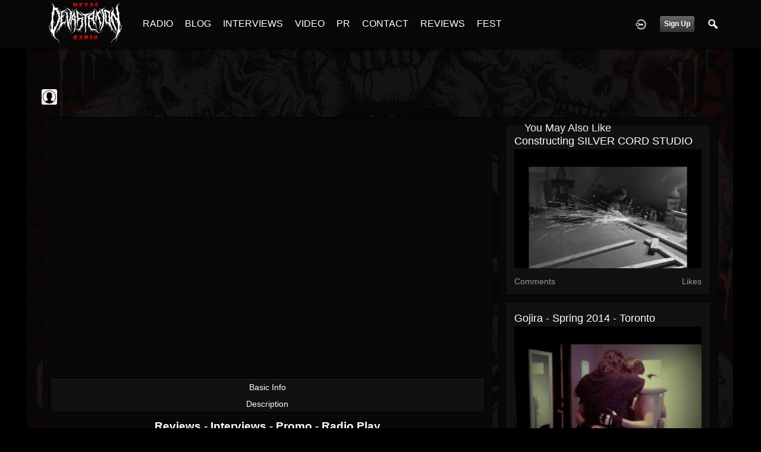

--- FILE ---
content_type: text/html; charset=utf-8
request_url: https://metaldevastationradio.com/gojira/youtube/125914/gojira-hold-on-official-audio
body_size: 7861
content:
   <!doctype html>
<html lang="en" dir="ltr">
<head>
<title>Gojira - Hold On [Official Audio] - Gojira | Metal Devastation Radio</title>
<link rel="shortcut icon" href="https://metaldevastationradio.com/data/media/0/0/favicon.ico?v=2">
<link rel="apple-touch-icon" sizes="57x57" type="image/png" href="https://metaldevastationradio.com/data/media/0/0/favicon_57.png?v=2">
<link rel="apple-touch-icon" sizes="72x72" type="image/png" href="https://metaldevastationradio.com/data/media/0/0/favicon_72.png?v=2">
<link rel="apple-touch-icon" sizes="114x114" type="image/png" href="https://metaldevastationradio.com/data/media/0/0/favicon_114.png?v=2">
<link rel="apple-touch-icon" sizes="120x120" type="image/png" href="https://metaldevastationradio.com/data/media/0/0/favicon_120.png?v=2">
<link rel="apple-touch-icon" sizes="144x144" type="image/png" href="https://metaldevastationradio.com/data/media/0/0/favicon_144.png?v=2">
<link rel="apple-touch-icon" sizes="152x152" type="image/png" href="https://metaldevastationradio.com/data/media/0/0/favicon_152.png?v=2">
<link rel="apple-touch-icon-precomposed" sizes="57x57" type="image/png" href="https://metaldevastationradio.com/data/media/0/0/favicon_57.png?v=2">
<link rel="apple-touch-icon-precomposed" sizes="72x72" type="image/png" href="https://metaldevastationradio.com/data/media/0/0/favicon_72.png?v=2">
<link rel="apple-touch-icon-precomposed" sizes="114x114" type="image/png" href="https://metaldevastationradio.com/data/media/0/0/favicon_114.png?v=2">
<link rel="apple-touch-icon-precomposed" sizes="120x120" type="image/png" href="https://metaldevastationradio.com/data/media/0/0/favicon_120.png?v=2">
<link rel="apple-touch-icon-precomposed" sizes="144x144" type="image/png" href="https://metaldevastationradio.com/data/media/0/0/favicon_144.png?v=2">
<link rel="apple-touch-icon-precomposed" sizes="152x152" type="image/png" href="https://metaldevastationradio.com/data/media/0/0/favicon_152.png?v=2">
<link rel="icon" sizes="96x96" type="image/png" href="https://metaldevastationradio.com/data/media/0/0/favicon_96.png?v=2">
<link rel="icon" sizes="195x195" type="image/png" href="https://metaldevastationradio.com/data/media/0/0/favicon_195.png?v=2">
<link rel="icon" sizes="228x228" type="image/png" href="https://metaldevastationradio.com/data/media/0/0/favicon_228.png?v=2">
<link rel="msapplication-TileImage" sizes="144x144" type="image/png" href="https://metaldevastationradio.com/data/media/0/0/favicon_144.png?v=2">
<meta name="msapplication-TileColor" content="#FFFFFF">
<meta http-equiv="Content-Type" content="text/html; charset=utf-8">
<meta name="viewport" content="width=device-width, initial-scale=1.0">
<meta name="google-site-verification" property="google-site-verification" content="">
<meta name="description" property="description" content="Stay up to date with the latest metal news, album reviews, band interviews, and underground scene updates on the Metal Devastation Radio Blog. Discover the best in metal music today!">
<link rel="stylesheet" href="https://fonts.googleapis.com/css?family=Open+Sans:400italic,600italic,700italic,400,600,700" type="text/css">
<link rel="stylesheet" href="https://metaldevastationradio.com/data/cache/xxDark_Skin_6/S4b5e510e509115315748020b33cb6b4a.css" media="screen" type="text/css">
<script type="text/javascript" src="https://metaldevastationradio.com/data/cache/xxDark_Skin_6/Sd33f2481a4eecd23cca0fe338c9fe257.js"></script>

<script async src="https://www.googletagmanager.com/gtag/js?id=UA-44815880-2"></script>
<script>
  window.dataLayer = window.dataLayer || [];
  function gtag() { dataLayer.push(arguments); }
  gtag('js', new Date());
  gtag('config', 'UA-44815880-2');
</script>
<meta property="og:url" content="https://metaldevastationradio.com/gojira/youtube/125914/gojira-hold-on-official-audio" />
<meta property="og:type" content="website" />
<meta property="og:title" content="Gojira - Hold On [OFFICIAL AUDIO]" />
<meta property="og:description" content="New album &#039;Fortitude&#039; available now: http://gojira.lnk.to/fortitude Lyrics: I&#039;ve been grinding and grinding O! Ocean have mercy I ..." />
<meta property="og:image" content="https://img.youtube.com/vi/R9Z03WqSytk/0.jpg" />
<meta property="og:image:width" content="480"/>
<meta property="og:image:height" content="360"/>
<meta property="og:site_name" content="Metal Devastation Radio" />
<meta property="og:updated_time" content="1769451860" />
<script type="text/javascript" src="//platform-api.sharethis.com/js/sharethis.js#property=5b2042b0efbdae0011571851&amp;product=sop" async="async"></script>
</head>

<body>
     
                        <style>
            html{
                background-color:#000000  !important;
            }
                        #jr-background-image-div {
                background-image:url('https://metaldevastationradio.com/data/media/0/0/jrBackground_7_background_image.png') !important;
                background-color:#000000  !important;
                background-repeat: no-repeat !important;
                background-position: center center !important;
                background-size: cover !important;
                background-attachment: fixed !important;
                padding: 0;
                margin: 0;
            }
            
                        #wrapper {
                background-color: transparent !important;
                background-image: none !important;
                margin: 0 auto !important;
            }
                                </style>
<div id="jr-background-image-div">
                    



<amp-auto-ads type="adsense"
        data-ad-client="ca-pub-2145332634794888">
</amp-auto-ads>
<div id="header">
    <div class="menu_pad">
        <div id="header_content" style="display: table; width: 100%;">
            <div style="display: table-row">
                <div style="width: 12%; height: 50px; display: table-cell; vertical-align: middle;">
                    <ul>
                        <li class="mobile" id="menu_button"><a href="#"></a></li>
                        <li class="desk"><a href="https://metaldevastationradio.com"><img src="https://metaldevastationradio.com/image/img/skin/xxDark_Skin_6/logo.png?skin=xxDark_Skin_6&v=1740614120" width="150" height="45" class="jlogo" alt="Metal Devastation Radio" title="Metal Devastation Radio"></a></li>
                    </ul>
                </div>
                <div style="display: table-cell; vertical-align: middle;">
                                             <div id="menu_content">
    <nav id="menu-wrap">
        <ul id="menu">

                                        <!-- jrPayment_cart_html -->
            
                                        
                <li class="desk right">
                    <a onclick="jrSearch_modal_form()" title="Search"><img src="https://metaldevastationradio.com/image/img/skin/xxDark_Skin_6/search.png?skin=xxDark_Skin_6&v=1740614120" width="24" height="24" alt="Search" title="Search"></a>
                </li>
            
                        
            
                            
                                    <li class="right">
                        <button id="user-create-account" class="form_button" onclick="window.location='https://metaldevastationradio.com/user/signup'">
                            Sign Up
                        </button>
                    </li>
                                <li class="right"><a href="https://metaldevastationradio.com/user/login" title="Login"><img src="https://metaldevastationradio.com/image/img/skin/xxDark_Skin_6/login.png?skin=xxDark_Skin_6&v=1740614120" width="24" height="24" alt="login" title="login"></a></li>
            
                        
             <li >
    <a href="https://metaldevastationradio.com/metal-radio" onclick="" class="menu_0_link" data-topic="https://metaldevastationradio.com/metal-radio">RADIO</a>
    </li>
<li >
    <a href="https://metaldevastationradio.com/blog" onclick="" class="menu_0_link" data-topic="https://metaldevastationradio.com/blog">BLOG</a>
    </li>
<li >
    <a href="https://metaldevastationradio.com/interviews" onclick="" class="menu_0_link" data-topic="interviews">INTERVIEWS</a>
    </li>
<li >
    <a href="https://metaldevastationradio.com/metal-videos" onclick="" class="menu_0_link" data-topic="https://metaldevastationradio.com/metal-videos">VIDEO</a>
    </li>
<li >
    <a href="https://metaldevastationradio.com/metal-devastation-promotions" onclick="" class="menu_0_link" data-topic="metal-devastation-promotions">PR</a>
        <ul>
                <li>
            <a href="https://metaldevastationradio.com/testimonials" onclick="" >TESTIMONIALS</a>
                    </li>
            </ul>
    </li>
<li >
    <a href="https://metaldevastationradio.com/contact" onclick="" class="menu_0_link" data-topic="contact">CONTACT</a>
        <ul>
                <li>
            <a href="https://metaldevastationradio.com/partners" onclick="" >PARTNERS</a>
                    </li>
            </ul>
    </li>
<li >
    <a href="https://metaldevastationradio.com/reviews" onclick="" class="menu_0_link" data-topic="reviews">REVIEWS</a>
    </li>
<li >
    <a href="https://metaldevastationradio.com/Metal-Devastation-Music-Fest" onclick="" class="menu_0_link" data-topic="Metal-Devastation-Music-Fest">FEST</a>
    </li>


        </ul>
    </nav>
</div>

                                                        </div>
            </div>
        </div>
    </div>
</div>


<div id="searchform" class="search_box " style="display:none;">
    
     
<div style="white-space:nowrap">
    <form action="https://metaldevastationradio.com/search/results/all/1/6" method="get" style="margin-bottom:0">
        <input type="hidden" name="jr_html_form_token" value="85cf90af6f2fb860bcd4a97089a12947">
        <input id=" search_input" type="text" name="search_string" style="width:70%" class="form_text" placeholder="search site" onkeypress="if (event && event.keyCode === 13 && this.value.length > 0) { $(this).closest('form').submit(); }">&nbsp;<input type="submit" class="form_button" value="search">
    </form>
</div>

    <div style="float:right;clear:both;margin-top:3px;">
        <a class="simplemodal-close"><link rel="stylesheet" property="stylesheet" href="https://metaldevastationradio.com/core/icon_css/20/white/?_v=1769370032"><span class="sprite_icon sprite_icon_20 sprite_icon_white_20"><span class="sprite_icon_20 sprite_icon_white_20 sprite_icon_20_img sprite_icon_white_20_img sprite_icon_20_close sprite_icon_white_20_close">&nbsp;</span></span></a>
    </div>
    <div class="clear"></div>
</div>

<div id="wrapper">


<noscript>
    <div class="item error center" style="margin:12px">
        This site requires Javascript to function properly - please enable Javascript in your browser
    </div>
</noscript>

<!-- Google tag (gtag.js) -->
<script async src="https://www.googletagmanager.com/gtag/js?id=G-YYTXN10915"></script>
<script>
  window.dataLayer = window.dataLayer || [];
  function gtag(){dataLayer.push(arguments);}
  gtag('js', new Date());

  gtag('config', 'G-YYTXN10915');
</script>

</noscript>

<!-- Google tag (gtag.js) -->
<script async src="https://www.googletagmanager.com/gtag/js?id=UA-44815880-2"></script>
<script>
  window.dataLayer = window.dataLayer || [];
  function gtag(){dataLayer.push(arguments);}
  gtag('js', new Date());

  gtag('config', 'UA-44815880-2');
</script>

<script async src="https://pagead2.googlesyndication.com/pagead/js/adsbygoogle.js?client=ca-pub-2145332634794888"
     crossorigin="anonymous"></script>
     <script async custom-element="amp-auto-ads"
        src="https://cdn.ampproject.org/v0/amp-auto-ads-0.1.js">
</script>
     <meta property="og:image" content="https://metaldevastationradio.com/image/img/module/jrCore/MDR%202022%20Thumbnail.png?r=509920903">
<meta property="og:image:alt" content="Metal Devastation Radio - The Loudest Heavy Metal Station Online">
<meta property="og:image:type" content="image/png">
<meta property="og:image:width" content="1200">
<meta property="og:image:height" content="630">


        <!-- end header.tpl -->



<section id="profile">

            
            
                                
            
    
            <section id="profile_menu" style="overflow: visible">
            <div class="menu_banner clearfix">
                <div class="menu_banner clearfix">
                    <div class="table">
                        <div class="table-row">
                            <div class="table-cell">
                                                                                                
                            </div>
                            <div class="table-cell" style="width: 20px; white-space: nowrap; padding: 0 10px;">
                                

                                
                                
                                
                                                                
                            </div>
                        </div>
                    </div>
                </div>
            </div>
        </section>
    

    <div class="row" style="margin-top: 10px;min-height: 600px;">

     <div class="col12 last">
            <div>
         



<div class="page_nav clearfix">
    <div class="breadcrumbs">
                             
    <div class="profile_minimal_image">
        <img src="[data-uri]" class="img_scale image-url-svg image-url-svg-profile" title="Gojira" alt="Gojira">
        <div class="profile_minimal_info">
            <div class="arrow-down"></div>
            <div class="box" style="margin: 0;">
                <div class="media">
                    <div class="profile_images">

                        

                        <a href="https://metaldevastationradio.com/gojira">
                                                            <img src="https://metaldevastationradio.com/image/img/skin/xxDark_Skin_6/profile_header_image.jpg?skin=xxDark_Skin_6&v=1740614120" width="1140" class="img_scale" height="auto">
                                                    </a>

                        <div class="profile_image">
                            <a href="https://metaldevastationradio.com/gojira">
                                <img src="[data-uri]" class="img_scale image-url-svg image-url-svg-profile" alt="Gojira">
                            </a>
                        </div>
                        <div class="profile_name">
                            <h1><a href="https://metaldevastationradio.com/gojira">Gojira</a></h1>
                            <span><a href="https://metaldevastationradio.com/gojira">@gojira</a></span>
                        </div>

                    </div>
                    <br>

                                            <div class="profile_data">
                            
                            
                            
                            <ul class="clearfix">
                                <li onclick="jrCore_window_location('https://metaldevastationradio.com/gojira/follow')"><span>Followers</span>
                                    0</li>
                                <li onclick="jrCore_window_location('https://metaldevastationradio.com/gojira/follow/profiles_followed')"><span>Following</span>
                                    181078</li>
                                <li onclick="jrCore_window_location('https://metaldevastationradio.com/gojira/timeline/timeline')"><span>Updates</span>
                                    119</li>
                            </ul>
                        </div>
                                    </div>
            </div>
            
        </div>
    </div>


        
    </div>
    <div class="action_buttons">
        
    </div>
</div>

<div class="col8">
    <div class="box">
        
        <div class="box_body">
            <div class="wrap detail_section">
                 <script type="text/javascript">
    $(document).ready(function() {
                var id = $('#ytplayer0o7c74');
        var tw = id.width();
        var th = Math.round(tw / 1.778);
        if (th < 300) {
            th = 300;
        }
        id.height(th);
    });
</script>
<iframe id="ytplayer0o7c74" type="text/html" width="100%" height="480" style="border:0" src="//www.youtube.com/embed/R9Z03WqSytk?autoplay=0&amp;wmode=transparent&amp;playsinline=1" webkitallowfullscreen mozallowfullscreen allowfullscreen playsinline webkit-playsinline></iframe>


                <div class="detail_box">
                    <div class="basic-info">
                        <div class="trigger"><span>Basic Info</span></div>
                        <div class="item" style="display: none; padding: 0;">
                            <div style="display: table; width: 100%;">
                                <div class="header">
                                    <div>Category</div>
                                    <div>Duration</div>
                                    <div>Created</div>
                                    <div>Plays</div>
                                </div>
                                <div class="details">
                                    <div></div>
                                    <div></div>
                                    <div>5 years ago</div>
                                    <div>1,972</div>
                                </div>
                            </div>
                        </div>
                    </div>
                                            <div class="description">
                            <div class="trigger"><span>Description</span></div>
                            <div class="item" style="display: none;">
                                New album 'Fortitude' available now: <a href="http://gojira.lnk.to/fortitude" target="_blank" rel="nofollow noopener">http://gojira.lnk.to/fortitude</a> Lyrics: I've been grinding and grinding O! Ocean have mercy I ...
                            </div>
                        </div>
                                    </div>
                <div class="sharethis-inline-share-buttons"></div></script>
<p></p>
<p style="text-align: center;"><span style="font-size: 14pt;"><strong><a href="https://metaldevastationradio.com/reviews" target="_blank" rel="noopener">Reviews </a>- <a href="https://metaldevastationradio.com/interviews" target="_blank" rel="noopener">Interviews </a>- <a href="https://metaldevastationradio.com/metal-devastation-promotions" target="_blank" rel="noopener">Promo </a>- <a href="https://metaldevastationradio.com/metal-radio" target="_blank" rel="noopener">Radio Play</a></strong></span></p>
<p style="text-align: center;"><span style="font-size: 14pt;"><strong>Contact <span style="color: #ba372a;"><a href="mailto:zach@metaldevastationradio.com" target="_blank" rel="noopener" style="color: #ba372a;">zach@metaldevastationradio.com</a></span></strong></span></p>
<p><a href="mailto:zach@metaldevastationradio.com"><img src="https://metaldevastationradio.com/upimg/image/upimg_file/5683/original" style="width: 100%; margin: 0px;" alt="271209516_3021552291399196_3582258409243799658_n.jpg"></a></p>
<p><a href="mailto:submit@metaldevastationradio.com" target="_blank" rel="noopener"><img src="https://metaldevastationradio.com/upimg/image/upimg_file/7780/original" style="width: 100%; margin: 0px;" alt="submit.png"></a></p>
<p></p>
                                <div class="action_feedback">
                    
                                         
<div class="item">
    <div id="disqus_thread"></div>
    <script type="text/javascript">
        var disqus_shortname = 'metal-devastation-radio';
        var disqus_developer = 1;
                var disqus_identifier = 'jrYouTube_125914';
                (function() {
            var dsq = document.createElement('script'); dsq.type = 'text/javascript'; dsq.async = true;
            dsq.src = 'https://' + disqus_shortname + '.disqus.com/embed.js';
            (document.getElementsByTagName('head')[0] || document.getElementsByTagName('body')[0]).appendChild(dsq);
        })();
    </script>
    <noscript>Please enable JavaScript to view the <a href="http://disqus.com/?ref_noscript">comments powered by Disqus.</a></noscript>
    <a href="http://disqus.com" class="dsq-brlink">comments powered by <span class="logo-disqus">Disqus</span></a>
</div>
 <a id="tag_section" name="tag_section"></a>
<div class="item_tags" id="jrYouTube_125914_tag">

<div id="existing_tags"><!-- existing tags for this item load here --></div>
</div>

<script type="text/javascript">
    //start initially
    $(document).ready(function () {
        jrLoadTags('jrYouTube', '125914', '3694');
    });
</script>

 <div class="item">
    <div class="sharethis-inline-share-buttons"></div>
</div>
 



    <div class="action_comments" id="jrYouTube_125914_comments">

        <a id="jrYouTube_3694_125914_cm_section"></a>
        <a id="comment_section"></a>

        <div id="jrYouTube_3694_125914_comments" class="comment_page_section">

                                    
                             

            
        </div>

            </div>












 <div class="item">
    <div class="sharethis-inline-reaction-buttons"></div>
</div>
                </div>
            </div>
        </div>
    </div>
</div>
<div class="col4 last">
    <div class="box">
        
        <span>You May Also Like</span>
        <div class="box_body">
            <div class="wrap">
                <div id="list" class="sidebar">
                     

            <div class="list_item">
            <div class="wrap clearfix">
                <span class="title"><a href="https://metaldevastationradio.com/gojira/youtube/43573/constructing-silver-cord-studio">Constructing SILVER CORD STUDIO</a></span>
                <div class="external_image">
                    <a href="https://metaldevastationradio.com/gojira/youtube/43573/constructing-silver-cord-studio"><img class="img_scale" src="https://i.ytimg.com/vi/tZJlkuJ2VeY/hqdefault.jpg" alt="Constructing SILVER CORD STUDIO"></a>
                </div>
                <div class="data clearfix">
                    <span> Comments</span>
                    <span> Likes</span>
                </div>
            </div>
        </div>
            <div class="list_item">
            <div class="wrap clearfix">
                <span class="title"><a href="https://metaldevastationradio.com/gojira/youtube/43556/gojira-spring-2014-toronto">Gojira - Spring 2014 - Toronto</a></span>
                <div class="external_image">
                    <a href="https://metaldevastationradio.com/gojira/youtube/43556/gojira-spring-2014-toronto"><img class="img_scale" src="https://i.ytimg.com/vi/K4RQgn0la38/hqdefault.jpg" alt="Gojira - Spring 2014 - Toronto"></a>
                </div>
                <div class="data clearfix">
                    <span> Comments</span>
                    <span> Likes</span>
                </div>
            </div>
        </div>
            <div class="list_item">
            <div class="wrap clearfix">
                <span class="title"><a href="https://metaldevastationradio.com/gojira/youtube/43544/gojira-israel-2013">Gojira - Israel 2013</a></span>
                <div class="external_image">
                    <a href="https://metaldevastationradio.com/gojira/youtube/43544/gojira-israel-2013"><img class="img_scale" src="https://i.ytimg.com/vi/TCQfdZO5hzA/hqdefault.jpg" alt="Gojira - Israel 2013"></a>
                </div>
                <div class="data clearfix">
                    <span> Comments</span>
                    <span> Likes</span>
                </div>
            </div>
        </div>
            <div class="list_item">
            <div class="wrap clearfix">
                <span class="title"><a href="https://metaldevastationradio.com/gojira/youtube/43539/gojira-fall-2012">Gojira - Fall 2012</a></span>
                <div class="external_image">
                    <a href="https://metaldevastationradio.com/gojira/youtube/43539/gojira-fall-2012"><img class="img_scale" src="https://i.ytimg.com/vi/N66A_coprN8/hqdefault.jpg" alt="Gojira - Fall 2012"></a>
                </div>
                <div class="data clearfix">
                    <span> Comments</span>
                    <span> Likes</span>
                </div>
            </div>
        </div>
            <div class="list_item">
            <div class="wrap clearfix">
                <span class="title"><a href="https://metaldevastationradio.com/gojira/youtube/43606/the-magma-tour-us-october-2017">The Magma Tour - US October 2017</a></span>
                <div class="external_image">
                    <a href="https://metaldevastationradio.com/gojira/youtube/43606/the-magma-tour-us-october-2017"><img class="img_scale" src="https://i.ytimg.com/vi/3coZdqybAnQ/hqdefault.jpg" alt="The Magma Tour - US October 2017"></a>
                </div>
                <div class="data clearfix">
                    <span> Comments</span>
                    <span> Likes</span>
                </div>
            </div>
        </div>
            <div class="list_item">
            <div class="wrap clearfix">
                <span class="title"><a href="https://metaldevastationradio.com/gojira/youtube/43575/gojira-the-wild-healer-lenfant-sauvage">Gojira - The wild healer (l'enfant sauvage)</a></span>
                <div class="external_image">
                    <a href="https://metaldevastationradio.com/gojira/youtube/43575/gojira-the-wild-healer-lenfant-sauvage"><img class="img_scale" src="https://i.ytimg.com/vi/9ZqVaRnoGnI/hqdefault.jpg" alt="Gojira - The wild healer (l&#039;enfant sauvage)"></a>
                </div>
                <div class="data clearfix">
                    <span> Comments</span>
                    <span> Likes</span>
                </div>
            </div>
        </div>
            <div class="list_item">
            <div class="wrap clearfix">
                <span class="title"><a href="https://metaldevastationradio.com/gojira/youtube/43593/gojira-shooting-star-bbc-radio1-rock-show">Gojira - Shooting Star (BBC Radio1 Rock Show)</a></span>
                <div class="external_image">
                    <a href="https://metaldevastationradio.com/gojira/youtube/43593/gojira-shooting-star-bbc-radio1-rock-show"><img class="img_scale" src="https://i.ytimg.com/vi/9QPWyFBP6WU/hqdefault.jpg" alt="Gojira - Shooting Star (BBC Radio1 Rock Show)"></a>
                </div>
                <div class="data clearfix">
                    <span> Comments</span>
                    <span> Likes</span>
                </div>
            </div>
        </div>
            <div class="list_item">
            <div class="wrap clearfix">
                <span class="title"><a href="https://metaldevastationradio.com/gojira/youtube/43603/gojira-memories-paris-lolympia-april-2017">Gojira Memories - Paris l'Olympia - April 2017</a></span>
                <div class="external_image">
                    <a href="https://metaldevastationradio.com/gojira/youtube/43603/gojira-memories-paris-lolympia-april-2017"><img class="img_scale" src="https://i.ytimg.com/vi/jEua6zl3yVw/hqdefault.jpg" alt="Gojira Memories - Paris l&#039;Olympia - April 2017"></a>
                </div>
                <div class="data clearfix">
                    <span> Comments</span>
                    <span> Likes</span>
                </div>
            </div>
        </div>
    
                </div>
            </div>
        </div>
    </div>
</div>

    </div>
</div>


 <div id="pm-drop-opt" style="display:none">
    <li class="hideshow"><a>More <span>&#x25BC;</span></a><ul id="submenu"></ul></li>
</div>

</div>
</section>
 </div>

<div class="footer">
    <div class="overlay"></div>
    <div class="row">
        <div class="col12">
            <div class="social">
                                    <h2>Visit Us on Social Media</h2>
                    <ul class="social clearfix">
                                                                                    <li><a href="https://www.facebook.com/metaldevastationradio" class="social-facebook" target="_blank"></a></li>
                                                                                                                                        <li><a href="https://x.com/ZachMoonshine" class="social-twitter" target="_blank"></a></li>
                                                                                                                                        <li><a href="https://www.instagram.com/zachmoonshinemdpr/" class="social-instagram" target="_blank"></a></li>
                                                                                                                                        <li><a href="https://www.linkedin.com/in/zachary-moonshine-a67b95113/" class="social-linkedin" target="_blank"></a></li>
                                                                                                                                        <li><a href="https://www.youtube.com/@MetalDevastationPR" class="social-youtube" target="_blank"></a></li>
                                                                        </ul>
                                <div><span>&copy; 2026 Metal Devastation Radio<br><span style="font-size:9px;"><a href="https://www.jamroom.net/the-jamroom-network/about/19/jamroom-social-media-software">social media software</a> | Powered by <a href="https://www.jamroom.net">Jamroom</a></span></span></div>
            </div>
        </div>
    </div>
</div>


</div>
</div>



<script type="text/javascript">
    (function($) {
        $(document).ready(function() {
            var ms = new $.slidebars();
            $('li#menu_button > a').on('click', function() {
                ms.slidebars.toggle('left');
            });
        });
    }) (jQuery);
</script>

<script src="https://metaldevastationradio.com/skins/xxDark_Skin_6/js/css3-animate-it.js"></script>
<p style="text-align: center;"><a href="https://metaldevastationradio.com/sitemap.xml">Sitemap</a></p><script async src="https://pagead2.googlesyndication.com/pagead/js/adsbygoogle.js?client=ca-pub-2145332634794888"
     crossorigin="anonymous"></script>

 </div>
</body>
</html>



--- FILE ---
content_type: text/html; charset=utf-8
request_url: https://www.google.com/recaptcha/api2/aframe
body_size: 266
content:
<!DOCTYPE HTML><html><head><meta http-equiv="content-type" content="text/html; charset=UTF-8"></head><body><script nonce="J_VKlNmRSfu6tAeoI4vpeQ">/** Anti-fraud and anti-abuse applications only. See google.com/recaptcha */ try{var clients={'sodar':'https://pagead2.googlesyndication.com/pagead/sodar?'};window.addEventListener("message",function(a){try{if(a.source===window.parent){var b=JSON.parse(a.data);var c=clients[b['id']];if(c){var d=document.createElement('img');d.src=c+b['params']+'&rc='+(localStorage.getItem("rc::a")?sessionStorage.getItem("rc::b"):"");window.document.body.appendChild(d);sessionStorage.setItem("rc::e",parseInt(sessionStorage.getItem("rc::e")||0)+1);localStorage.setItem("rc::h",'1769451865693');}}}catch(b){}});window.parent.postMessage("_grecaptcha_ready", "*");}catch(b){}</script></body></html>